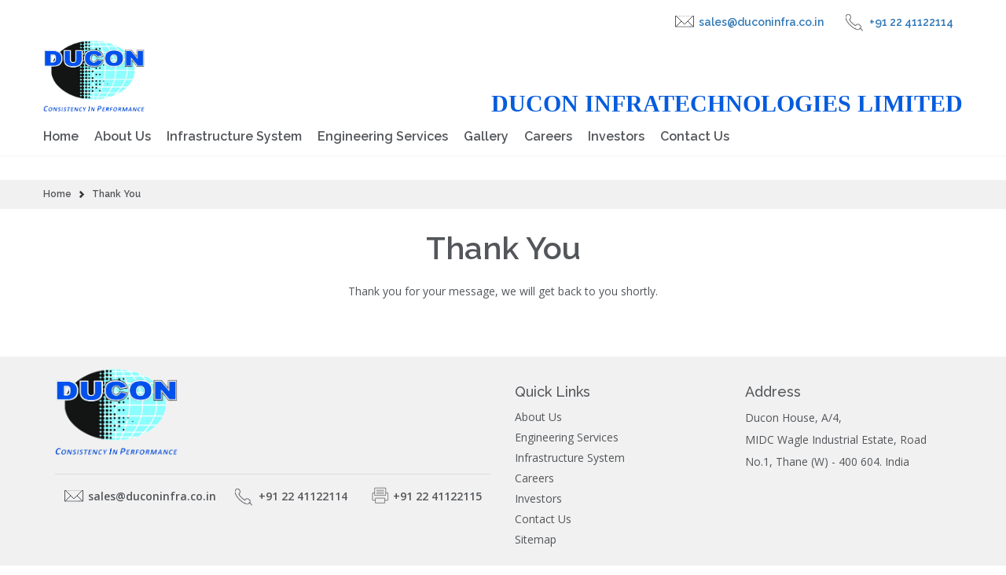

--- FILE ---
content_type: text/html; charset=UTF-8
request_url: https://duconinfra.co.in/thank-you/page/3/
body_size: 7364
content:
<!DOCTYPE html>
<!--[if IE 7]>
<html class="ie ie7" lang="en-US">
<![endif]-->
<!--[if IE 8]>
<html class="ie ie8" lang="en-US">
<![endif]-->
<!--[if !(IE 7) & !(IE 8)]><!-->
<html lang="en-US">
<!--<![endif]-->
<head>
	<meta charset="UTF-8">
	<meta content='width=device-width, initial-scale=1.0, maximum-scale=1.0, user-scalable=0' name='viewport' />
	<title>Thank You - Ducon Infratechnologies Limited</title>
	<link rel="profile" href="https://gmpg.org/xfn/11">
	<link rel="pingback" href="https://duconinfra.co.in/xmlrpc.php">
	<!--[if lt IE 9]>
	<script src="https://duconinfra.co.in/wp-content/themes/ducon/js/html5.js"></script>
	<![endif]-->
	<meta name='robots' content='index, follow, max-image-preview:large, max-snippet:-1, max-video-preview:-1' />

	<!-- This site is optimized with the Yoast SEO plugin v16.6.1 - https://yoast.com/wordpress/plugins/seo/ -->
	<link rel="canonical" href="https://duconinfra.co.in/thank-you/" />
	<meta property="og:locale" content="en_US" />
	<meta property="og:type" content="article" />
	<meta property="og:title" content="Thank You - Ducon Infratechnologies Limited" />
	<meta property="og:description" content="Thank You Thank you for your message, we will get back to you shortly." />
	<meta property="og:url" content="https://duconinfra.co.in/thank-you/" />
	<meta property="og:site_name" content="Ducon Infratechnologies Limited" />
	<meta property="article:modified_time" content="2021-07-23T14:10:02+00:00" />
	<meta name="twitter:card" content="summary_large_image" />
	<meta name="twitter:label1" content="Est. reading time" />
	<meta name="twitter:data1" content="1 minute" />
	<script type="application/ld+json" class="yoast-schema-graph">{"@context":"https://schema.org","@graph":[{"@type":"Organization","@id":"https://duconinfra.co.in/#organization","name":"Ducon Infratechnologies Ltd","url":"https://duconinfra.co.in/","sameAs":[],"logo":{"@type":"ImageObject","@id":"https://duconinfra.co.in/#logo","inLanguage":"en-US","url":"https://duconinfra.co.in/wp-content/uploads/2018/11/highres_logo_transparent1.png","contentUrl":"https://duconinfra.co.in/wp-content/uploads/2018/11/highres_logo_transparent1.png","width":347,"height":245,"caption":"Ducon Infratechnologies Ltd"},"image":{"@id":"https://duconinfra.co.in/#logo"},"contactPoint":{"@type":"ContactPoint","telephone":"+91 22-4112-2114","contactType":"customer service","areaServed":"IN","availableLanguage":"en"}},{"@type":"WebSite","@id":"https://duconinfra.co.in/#website","url":"https://duconinfra.co.in/","name":"Ducon Infratechnologies Limited","description":"Clean Coal Technologies &amp; Green Energy","publisher":{"@id":"https://duconinfra.co.in/#organization"},"potentialAction":[{"@type":"SearchAction","target":{"@type":"EntryPoint","urlTemplate":"https://duconinfra.co.in/?s={search_term_string}"},"query-input":"required name=search_term_string"}],"inLanguage":"en-US"},{"@type":"WebPage","@id":"https://duconinfra.co.in/thank-you/#webpage","url":"https://duconinfra.co.in/thank-you/","name":"Thank You - Ducon Infratechnologies Limited","isPartOf":{"@id":"https://duconinfra.co.in/#website"},"datePublished":"2021-07-23T14:02:30+00:00","dateModified":"2021-07-23T14:10:02+00:00","breadcrumb":{"@id":"https://duconinfra.co.in/thank-you/#breadcrumb"},"inLanguage":"en-US","potentialAction":[{"@type":"ReadAction","target":["https://duconinfra.co.in/thank-you/"]}]},{"@type":"BreadcrumbList","@id":"https://duconinfra.co.in/thank-you/#breadcrumb","itemListElement":[{"@type":"ListItem","position":1,"name":"Home"}]}]}</script>
	<!-- / Yoast SEO plugin. -->


<link rel='dns-prefetch' href='//www.googletagmanager.com' />
<link rel='dns-prefetch' href='//www.google.com' />
<link rel='dns-prefetch' href='//fonts.googleapis.com' />
<link rel='dns-prefetch' href='//s.w.org' />
<link rel="alternate" type="application/rss+xml" title="Ducon Infratechnologies Limited &raquo; Feed" href="https://duconinfra.co.in/feed/" />
<link rel="alternate" type="application/rss+xml" title="Ducon Infratechnologies Limited &raquo; Comments Feed" href="https://duconinfra.co.in/comments/feed/" />
		<script type="text/javascript">
			window._wpemojiSettings = {"baseUrl":"https:\/\/s.w.org\/images\/core\/emoji\/13.0.1\/72x72\/","ext":".png","svgUrl":"https:\/\/s.w.org\/images\/core\/emoji\/13.0.1\/svg\/","svgExt":".svg","source":{"concatemoji":"https:\/\/duconinfra.co.in\/wp-includes\/js\/wp-emoji-release.min.js?ver=063f8c755e4984764efee5e1578461bd"}};
			!function(e,a,t){var n,r,o,i=a.createElement("canvas"),p=i.getContext&&i.getContext("2d");function s(e,t){var a=String.fromCharCode;p.clearRect(0,0,i.width,i.height),p.fillText(a.apply(this,e),0,0);e=i.toDataURL();return p.clearRect(0,0,i.width,i.height),p.fillText(a.apply(this,t),0,0),e===i.toDataURL()}function c(e){var t=a.createElement("script");t.src=e,t.defer=t.type="text/javascript",a.getElementsByTagName("head")[0].appendChild(t)}for(o=Array("flag","emoji"),t.supports={everything:!0,everythingExceptFlag:!0},r=0;r<o.length;r++)t.supports[o[r]]=function(e){if(!p||!p.fillText)return!1;switch(p.textBaseline="top",p.font="600 32px Arial",e){case"flag":return s([127987,65039,8205,9895,65039],[127987,65039,8203,9895,65039])?!1:!s([55356,56826,55356,56819],[55356,56826,8203,55356,56819])&&!s([55356,57332,56128,56423,56128,56418,56128,56421,56128,56430,56128,56423,56128,56447],[55356,57332,8203,56128,56423,8203,56128,56418,8203,56128,56421,8203,56128,56430,8203,56128,56423,8203,56128,56447]);case"emoji":return!s([55357,56424,8205,55356,57212],[55357,56424,8203,55356,57212])}return!1}(o[r]),t.supports.everything=t.supports.everything&&t.supports[o[r]],"flag"!==o[r]&&(t.supports.everythingExceptFlag=t.supports.everythingExceptFlag&&t.supports[o[r]]);t.supports.everythingExceptFlag=t.supports.everythingExceptFlag&&!t.supports.flag,t.DOMReady=!1,t.readyCallback=function(){t.DOMReady=!0},t.supports.everything||(n=function(){t.readyCallback()},a.addEventListener?(a.addEventListener("DOMContentLoaded",n,!1),e.addEventListener("load",n,!1)):(e.attachEvent("onload",n),a.attachEvent("onreadystatechange",function(){"complete"===a.readyState&&t.readyCallback()})),(n=t.source||{}).concatemoji?c(n.concatemoji):n.wpemoji&&n.twemoji&&(c(n.twemoji),c(n.wpemoji)))}(window,document,window._wpemojiSettings);
		</script>
		<style type="text/css">
img.wp-smiley,
img.emoji {
	display: inline !important;
	border: none !important;
	box-shadow: none !important;
	height: 1em !important;
	width: 1em !important;
	margin: 0 .07em !important;
	vertical-align: -0.1em !important;
	background: none !important;
	padding: 0 !important;
}
</style>
	<link rel='stylesheet' id='wp-block-library-css'  href='https://duconinfra.co.in/wp-includes/css/dist/block-library/style.min.css?ver=063f8c755e4984764efee5e1578461bd' type='text/css' media='all' />
<link rel='stylesheet' id='simple-sitemap-css-css'  href='https://duconinfra.co.in/wp-content/plugins/simple-sitemap/lib/assets/css/simple-sitemap.css?ver=063f8c755e4984764efee5e1578461bd' type='text/css' media='all' />
<link rel='stylesheet' id='respslidercss-css'  href='https://duconinfra.co.in/wp-content/plugins/responsive-header-image-slider/css/responsiveimgslider.css?ver=3.0.3' type='text/css' media='all' />
<link rel='stylesheet' id='sp-news-public-css'  href='https://duconinfra.co.in/wp-content/plugins/sp-news-and-widget/assets/css/sp-news-public.css?ver=4.4.5' type='text/css' media='all' />
<link rel='stylesheet' id='twentyfourteen-lato-css'  href='https://fonts.googleapis.com/css?family=Lato%3A300%2C400%2C700%2C900%2C300italic%2C400italic%2C700italic&#038;subset=latin%2Clatin-ext' type='text/css' media='all' />
<link rel='stylesheet' id='genericons-css'  href='https://duconinfra.co.in/wp-content/themes/ducon/genericons/genericons.css?ver=3.0.3' type='text/css' media='all' />
<link rel='stylesheet' id='twentyfourteen-style-css'  href='https://duconinfra.co.in/wp-content/themes/ducon/style.css?ver=063f8c755e4984764efee5e1578461bd' type='text/css' media='all' />
<!--[if lt IE 9]>
<link rel='stylesheet' id='twentyfourteen-ie-css'  href='https://duconinfra.co.in/wp-content/themes/ducon/css/ie.css?ver=20131205' type='text/css' media='all' />
<![endif]-->
<link rel='stylesheet' id='fancybox-css'  href='https://duconinfra.co.in/wp-content/plugins/easy-fancybox/css/jquery.fancybox.min.css?ver=1.3.24' type='text/css' media='screen' />
<script type='text/javascript' src='https://duconinfra.co.in/wp-includes/js/jquery/jquery.min.js?ver=3.5.1' id='jquery-core-js'></script>
<script type='text/javascript' src='https://duconinfra.co.in/wp-includes/js/jquery/jquery-migrate.min.js?ver=3.3.2' id='jquery-migrate-js'></script>
<script type='text/javascript' src='https://duconinfra.co.in/wp-content/plugins/responsive-header-image-slider/js/jquery.slides.min.js?ver=3.0.3' id='respsliderjs-js'></script>
<script type='text/javascript' src='https://www.googletagmanager.com/gtag/js?id=UA-189032443-1' id='google_gtagjs-js' async></script>
<script type='text/javascript' id='google_gtagjs-js-after'>
window.dataLayer = window.dataLayer || [];function gtag(){dataLayer.push(arguments);}
gtag('set', 'linker', {"domains":["duconinfra.co.in"]} );
gtag("js", new Date());
gtag("set", "developer_id.dZTNiMT", true);
gtag("config", "UA-189032443-1", {"anonymize_ip":true});
</script>
<link rel="https://api.w.org/" href="https://duconinfra.co.in/wp-json/" /><link rel="alternate" type="application/json" href="https://duconinfra.co.in/wp-json/wp/v2/pages/663" /><link rel="EditURI" type="application/rsd+xml" title="RSD" href="https://duconinfra.co.in/xmlrpc.php?rsd" />
<link rel="wlwmanifest" type="application/wlwmanifest+xml" href="https://duconinfra.co.in/wp-includes/wlwmanifest.xml" /> 

<link rel='shortlink' href='https://duconinfra.co.in/?p=663' />
<link rel="alternate" type="application/json+oembed" href="https://duconinfra.co.in/wp-json/oembed/1.0/embed?url=https%3A%2F%2Fduconinfra.co.in%2Fthank-you%2F" />
<link rel="alternate" type="text/xml+oembed" href="https://duconinfra.co.in/wp-json/oembed/1.0/embed?url=https%3A%2F%2Fduconinfra.co.in%2Fthank-you%2F&#038;format=xml" />

		<!-- GA Google Analytics @ https://m0n.co/ga -->
		<script>
			(function(i,s,o,g,r,a,m){i['GoogleAnalyticsObject']=r;i[r]=i[r]||function(){
			(i[r].q=i[r].q||[]).push(arguments)},i[r].l=1*new Date();a=s.createElement(o),
			m=s.getElementsByTagName(o)[0];a.async=1;a.src=g;m.parentNode.insertBefore(a,m)
			})(window,document,'script','https://www.google-analytics.com/analytics.js','ga');
			ga('create', 'UA-201255514-1', 'auto');
			ga('send', 'pageview');
		</script>

	<meta name="generator" content="Site Kit by Google 1.36.0" /><style type="text/css">.recentcomments a{display:inline !important;padding:0 !important;margin:0 !important;}</style><!-- Google Tag Manager added by Site Kit -->
<script>
( function( w, d, s, l, i ) {
	w[l] = w[l] || [];
	w[l].push( {'gtm.start': new Date().getTime(), event: 'gtm.js'} );
	var f = d.getElementsByTagName( s )[0],
		j = d.createElement( s ), dl = l != 'dataLayer' ? '&l=' + l : '';
	j.async = true;
	j.src = 'https://www.googletagmanager.com/gtm.js?id=' + i + dl;
	f.parentNode.insertBefore( j, f );
} )( window, document, 'script', 'dataLayer', 'GTM-5GT9PGS' );
</script>
<!-- End Google Tag Manager -->
		<link rel="icon" href="https://duconinfra.co.in/wp-content/uploads/2018/10/highres_logo-150x150.png" sizes="32x32" />
<link rel="icon" href="https://duconinfra.co.in/wp-content/uploads/2018/10/highres_logo-e1540817695296.png" sizes="192x192" />
<link rel="apple-touch-icon" href="https://duconinfra.co.in/wp-content/uploads/2018/10/highres_logo-e1540817695296.png" />
<meta name="msapplication-TileImage" content="https://duconinfra.co.in/wp-content/uploads/2018/10/highres_logo-e1540817695296.png" />
		<style type="text/css" id="wp-custom-css">
			#slides.design-3 .slide-image:last-child .slider-content {
    bottom: 40px !important;
    left: 60px !important;
}
#menu-footer-menu li {
    padding: 4px 0 4px;
    border: none;
}

.home h1 {
    font-size: 25px;
    font-weight: 500;
    text-transform: none;
    line-height: 1.0909090909;
    margin-bottom: 12px;
    margin: 0 0 12px 0;
}

.header-bar {
    text-align: right;
}

@media screen and (max-width : 765px){
	.header-bar {
    display: flex;
	}
	
	.header-bar .addbar {
    margin: 0 5px 10px;
	}
}		</style>
		    <link rel="shortcut icon" type="image/x-icon" href="favicon.ico">
    <link href='https://fonts.googleapis.com/css?family=Open+Sans:400,600' rel='stylesheet' type='text/css'>
    <link href='https://fonts.googleapis.com/css?family=Raleway:400,500,300,700,600' rel='stylesheet' type='text/css'>
    <link rel="stylesheet" type="text/css" href="https://duconinfra.co.in/wp-content/themes/ducon/css/bootstrap.min.css" />
    <link rel="stylesheet" type="text/css" href="https://duconinfra.co.in/wp-content/themes/ducon/css/style.css" />
    <link rel="stylesheet" type="text/css" href="https://duconinfra.co.in/wp-content/themes/ducon/css/responsive.css" />
    <script type="text/javascript" src="https://duconinfra.co.in/wp-content/themes/ducon/js/bootstrap.min.js"></script>



</head>

<body data-rsssl=1 class="paged page-template-default page page-id-663 paged-3 page-paged-3 masthead-fixed full-width singular">
<div id="page"><!-- class="hfeed site"-->
	<!---->

	<header id="masthead" class="header" role="banner">
		<div class="container">
            <div class="row"><div class="row">
				<div class="col-lg-12 col-md-12 col-sm-12 col-xs-12"> 
					<div class="header-bar">
						<span class="addbar eml">
							<a href="mailto:sales@duconinfra.co.in">sales@duconinfra.co.in</a>
						</span>
						<a href="tel:+912241122114" class="addbar phn">+91 22 41122114</a>
					</div>
				</div>
              <div class="col-lg-12 col-md-12 col-sm-12 col-xs-12">
                <div class="logo"> <a href="https://duconinfra.co.in/"><img class="header_logo_img" src="https://duconinfra.co.in/wp-content/uploads/2018/11/highres_logo_transparent1.png" alt=""><span class="sn_name">Ducon Infratechnologies Limited<!--<br>Clean Coal Technologies &amp; Green Energy</span>--></a> </div>
              </div>
              <!-- <div class="col-lg-3 col-md-3 col-sm-12 col-xs-12 sub_head_bar">
                             <aside id="text-7" class="widget widget_text">			<div class="textwidget"></div>
		</aside><aside id="text-6" class="widget widget_text">			<div class="textwidget"></div>
		</aside></div> -->
            </div></div>
        </div>
        <div class="top_menu">
            <div class="container"><div class="row">
                  <!--<nav id="primary-navigation" class="site-navigation primary-navigation" role="navigation">
                    <button class="menu-toggle"></button>
                    <a class="screen-reader-text skip-link" href="#content">Skip to content</a>
                                      </nav>-->
                    <div class="navi-sec">
                      <nav class="navbar navbar-default"> <a href="javascript:void(0);" class="navigate"><span></span></a>
                        <!--<ul class="nav navbar-nav">-->
                          <div class="menu-main-menu-container"><ul id="primary-menu" class="nav-menu"><li id="menu-item-27" class="menu-item menu-item-type-post_type menu-item-object-page menu-item-home menu-item-27"><a href="https://duconinfra.co.in/">Home</a></li>
<li id="menu-item-26" class="menu-item menu-item-type-post_type menu-item-object-page menu-item-26"><a href="https://duconinfra.co.in/about-us/">About Us</a></li>
<li id="menu-item-24" class="menu-item menu-item-type-post_type menu-item-object-page menu-item-24"><a title="Infrastructure System" href="https://duconinfra.co.in/infrastructure-system/">Infrastructure System</a></li>
<li id="menu-item-25" class="menu-item menu-item-type-post_type menu-item-object-page menu-item-25"><a title="IT Services" href="https://duconinfra.co.in/engineering-services/">Engineering Services</a></li>
<li id="menu-item-23" class="menu-item menu-item-type-post_type menu-item-object-page menu-item-23"><a href="https://duconinfra.co.in/gallery/">Gallery</a></li>
<li id="menu-item-22" class="menu-item menu-item-type-post_type menu-item-object-page menu-item-22"><a href="https://duconinfra.co.in/careers/">Careers</a></li>
<li id="menu-item-21" class="menu-item menu-item-type-post_type menu-item-object-page menu-item-21"><a title="Investors" href="https://duconinfra.co.in/investors/">Investors</a></li>
<li id="menu-item-20" class="menu-item menu-item-type-post_type menu-item-object-page menu-item-20"><a href="https://duconinfra.co.in/contact-us/">Contact Us</a></li>
</ul></div>                      </nav>
                    </div>
            </div></div>
          </div>
	    <div class="inn_banner">
        <div class="container"><div class="row">
			        </div></div>
    </div>
    <div class="breadcrumbs" typeof="BreadcrumbList" vocab="http://schema.org/">
        <div class="container"><div class="row">
			<!-- Breadcrumb NavXT 6.3.0 -->
<span property="itemListElement" typeof="ListItem"><a property="item" typeof="WebPage" title="Go to Ducon Infratechnologies Limited." href="https://duconinfra.co.in" class="home"><span property="name">Home</span></a><meta property="position" content="1"></span><span class="brd_arrow"> &gt; </span><span property="itemListElement" typeof="ListItem"><span property="name">Thank You</span><meta property="position" content="2"></span>        </div></div>
    </div>
    	</header><!-- #masthead -->
		<div id="main">
                <br class="clear">

<!--<div id="main-content" class="main-content">
	<div id="primary" class="content-area">
		<div id="content" class="site-content" role="main">
					</div>
	</div>
	</div>-->

<section>
  <div class="container"><div class="row">
  	    


<article id="post-663" class="post-663 page type-page status-publish hentry">

	


	<div class="entry-content">

		
<h1 class="has-text-align-center">Thank You</h1>



<p class="has-text-align-center">Thank you for your message, we will get back to you shortly.</p>

	</div><!-- .entry-content -->

</article><!-- #post-## -->

      </div></div>
</section>
</div><!-- #main -->
	<footer id="colophon" role="contentinfo">
          <div class="container">
            <div class="row">
              <div class="col-lg-6 col-md-6 col-sm-6 col-xs-12">
                <!--<h4>Quick Links</h4>
                <div class="menu-footer-menu-container"><ul id="secondary-menu" class="nav-menu"><li id="menu-item-40" class="menu-item menu-item-type-post_type menu-item-object-page menu-item-40"><a href="https://duconinfra.co.in/about-us/">About Us</a></li>
<li id="menu-item-46" class="menu-item menu-item-type-post_type menu-item-object-page menu-item-46"><a href="https://duconinfra.co.in/engineering-services/">Engineering Services</a></li>
<li id="menu-item-44" class="menu-item menu-item-type-post_type menu-item-object-page menu-item-44"><a href="https://duconinfra.co.in/infrastructure-system/">Infrastructure System</a></li>
<li id="menu-item-41" class="menu-item menu-item-type-post_type menu-item-object-page menu-item-41"><a href="https://duconinfra.co.in/careers/">Careers</a></li>
<li id="menu-item-45" class="menu-item menu-item-type-post_type menu-item-object-page menu-item-45"><a href="https://duconinfra.co.in/investors/">Investors</a></li>
<li id="menu-item-42" class="menu-item menu-item-type-post_type menu-item-object-page menu-item-42"><a href="https://duconinfra.co.in/contact-us/">Contact Us</a></li>
<li id="menu-item-655" class="menu-item menu-item-type-post_type menu-item-object-page menu-item-655"><a href="https://duconinfra.co.in/sitemap/">Sitemap</a></li>
</ul></div>-->
                <aside id="text-5" class="widget widget_text">			<div class="textwidget"><a href="https://duconinfra.co.in/"><img alt="Ducon Infratechnologies Ltd. - Footer Logo" title="Ducon Infratechnologies Ltd. - Footer Logo" class="footer_logo_img" style="width:45%" src="https://duconinfra.co.in/wp-content/uploads/2018/11/highres_logo_transparent1.png"></a>
<hr />
<span class="addbar eml"><a href="mailto:sales@duconinfra.co.in">sales@duconinfra.co.in</a></span><a href="tel:+912241122114" class="addbar phn">+91 22 41122114</span></a> <span class="addbar fax">+91 22 41122115</span></div>
		</aside>              </div>
			  <div class="col-lg-3 col-md-3 col-sm-6 col-xs-12">
				  <h4>Quick Links</h4>
				<aside id="nav_menu-2" class="widget widget_nav_menu"><div class="menu-footer-menu-container"><ul id="menu-footer-menu" class="menu"><li class="menu-item menu-item-type-post_type menu-item-object-page menu-item-40"><a href="https://duconinfra.co.in/about-us/">About Us</a></li>
<li class="menu-item menu-item-type-post_type menu-item-object-page menu-item-46"><a href="https://duconinfra.co.in/engineering-services/">Engineering Services</a></li>
<li class="menu-item menu-item-type-post_type menu-item-object-page menu-item-44"><a href="https://duconinfra.co.in/infrastructure-system/">Infrastructure System</a></li>
<li class="menu-item menu-item-type-post_type menu-item-object-page menu-item-41"><a href="https://duconinfra.co.in/careers/">Careers</a></li>
<li class="menu-item menu-item-type-post_type menu-item-object-page menu-item-45"><a href="https://duconinfra.co.in/investors/">Investors</a></li>
<li class="menu-item menu-item-type-post_type menu-item-object-page menu-item-42"><a href="https://duconinfra.co.in/contact-us/">Contact Us</a></li>
<li class="menu-item menu-item-type-post_type menu-item-object-page menu-item-655"><a href="https://duconinfra.co.in/sitemap/">Sitemap</a></li>
</ul></div></aside>			  </div>
              <div class="col-lg-3 col-md-3 col-sm-6 col-xs-12">
                <h4>Address</h4>
                <aside id="text-3" class="widget widget_text">			<div class="textwidget"><span class="addsec">Ducon House, A/4,<br />MIDC Wagle Industrial Estate, Road No.1, Thane (W) - 400 604. India</span></div>
		</aside>              </div>
              <!-- <div class="col-lg-3 col-md-3 col-sm-6 col-xs-12">
                <h4>Social Media</h4>
                <aside id="text-7" class="widget widget_text">			<div class="textwidget"></div>
		</aside><aside id="text-6" class="widget widget_text">			<div class="textwidget"></div>
		</aside>              </div> -->
            </div>
          </div>
          <div class="bottom-section">
            <div class="container"><div class="row"><aside id="text-2" class="widget widget_text">			<div class="textwidget">Copyright <script>document.write(new Date().getFullYear());</script> Ducon Infratechnologies Ltd.</div>
		</aside></div></div>
          </div>
        </footer>
        <!--<footer>-->
						<!--<div class="site-info">-->
								<!--<a href=""></a>-->
                <!--Copyright 2016 Ducon Infratechnologies Ltd.-->
			<!--</div>--><!-- .site-info -->
		<!--</footer>--><!-- #colophon -->
	</div><!-- #page -->
			<!-- Google Tag Manager (noscript) added by Site Kit -->
		<noscript>
			<iframe src="https://www.googletagmanager.com/ns.html?id=GTM-5GT9PGS" height="0" width="0" style="display:none;visibility:hidden"></iframe>
		</noscript>
		<!-- End Google Tag Manager (noscript) -->
		<script type='text/javascript' src='https://duconinfra.co.in/wp-includes/js/dist/vendor/wp-polyfill.min.js?ver=7.4.4' id='wp-polyfill-js'></script>
<script type='text/javascript' id='wp-polyfill-js-after'>
( 'fetch' in window ) || document.write( '<script src="https://duconinfra.co.in/wp-includes/js/dist/vendor/wp-polyfill-fetch.min.js?ver=3.0.0"></scr' + 'ipt>' );( document.contains ) || document.write( '<script src="https://duconinfra.co.in/wp-includes/js/dist/vendor/wp-polyfill-node-contains.min.js?ver=3.42.0"></scr' + 'ipt>' );( window.DOMRect ) || document.write( '<script src="https://duconinfra.co.in/wp-includes/js/dist/vendor/wp-polyfill-dom-rect.min.js?ver=3.42.0"></scr' + 'ipt>' );( window.URL && window.URL.prototype && window.URLSearchParams ) || document.write( '<script src="https://duconinfra.co.in/wp-includes/js/dist/vendor/wp-polyfill-url.min.js?ver=3.6.4"></scr' + 'ipt>' );( window.FormData && window.FormData.prototype.keys ) || document.write( '<script src="https://duconinfra.co.in/wp-includes/js/dist/vendor/wp-polyfill-formdata.min.js?ver=3.0.12"></scr' + 'ipt>' );( Element.prototype.matches && Element.prototype.closest ) || document.write( '<script src="https://duconinfra.co.in/wp-includes/js/dist/vendor/wp-polyfill-element-closest.min.js?ver=2.0.2"></scr' + 'ipt>' );( 'objectFit' in document.documentElement.style ) || document.write( '<script src="https://duconinfra.co.in/wp-includes/js/dist/vendor/wp-polyfill-object-fit.min.js?ver=2.3.4"></scr' + 'ipt>' );
</script>
<script type='text/javascript' id='contact-form-7-js-extra'>
/* <![CDATA[ */
var wpcf7 = {"api":{"root":"https:\/\/duconinfra.co.in\/wp-json\/","namespace":"contact-form-7\/v1"}};
/* ]]> */
</script>
<script type='text/javascript' src='https://duconinfra.co.in/wp-content/plugins/contact-form-7/includes/js/index.js?ver=5.4.1' id='contact-form-7-js'></script>
<script type='text/javascript' src='https://duconinfra.co.in/wp-content/themes/ducon/js/functions.js?ver=20150315' id='twentyfourteen-script-js'></script>
<script type='text/javascript' src='https://duconinfra.co.in/wp-content/plugins/easy-fancybox/js/jquery.fancybox.min.js?ver=1.3.24' id='jquery-fancybox-js'></script>
<script type='text/javascript' id='jquery-fancybox-js-after'>
var fb_timeout, fb_opts={'overlayShow':true,'hideOnOverlayClick':true,'showCloseButton':true,'margin':20,'centerOnScroll':false,'enableEscapeButton':true,'autoScale':true };
if(typeof easy_fancybox_handler==='undefined'){
var easy_fancybox_handler=function(){
jQuery('.nofancybox,a.wp-block-file__button,a.pin-it-button,a[href*="pinterest.com/pin/create"],a[href*="facebook.com/share"],a[href*="twitter.com/share"]').addClass('nolightbox');
/* IMG */
var fb_IMG_select='a[href*=".jpg"]:not(.nolightbox,li.nolightbox>a),area[href*=".jpg"]:not(.nolightbox),a[href*=".jpeg"]:not(.nolightbox,li.nolightbox>a),area[href*=".jpeg"]:not(.nolightbox),a[href*=".png"]:not(.nolightbox,li.nolightbox>a),area[href*=".png"]:not(.nolightbox),a[href*=".webp"]:not(.nolightbox,li.nolightbox>a),area[href*=".webp"]:not(.nolightbox)';
jQuery(fb_IMG_select).addClass('fancybox image');
var fb_IMG_sections=jQuery('.gallery,.wp-block-gallery,.tiled-gallery,.wp-block-jetpack-tiled-gallery');
fb_IMG_sections.each(function(){jQuery(this).find(fb_IMG_select).attr('rel','gallery-'+fb_IMG_sections.index(this));});
jQuery('a.fancybox,area.fancybox,li.fancybox a').each(function(){jQuery(this).fancybox(jQuery.extend({},fb_opts,{'transitionIn':'elastic','easingIn':'easeOutBack','transitionOut':'elastic','easingOut':'easeInBack','opacity':false,'hideOnContentClick':false,'titleShow':true,'titlePosition':'over','titleFromAlt':true,'showNavArrows':true,'enableKeyboardNav':true,'cyclic':false}))});};
jQuery('a.fancybox-close').on('click',function(e){e.preventDefault();jQuery.fancybox.close()});
};
var easy_fancybox_auto=function(){setTimeout(function(){jQuery('#fancybox-auto').trigger('click')},1000);};
jQuery(easy_fancybox_handler);jQuery(document).on('post-load',easy_fancybox_handler);
jQuery(easy_fancybox_auto);
</script>
<script type='text/javascript' src='https://duconinfra.co.in/wp-content/plugins/easy-fancybox/js/jquery.easing.min.js?ver=1.4.1' id='jquery-easing-js'></script>
<script type='text/javascript' src='https://duconinfra.co.in/wp-content/plugins/easy-fancybox/js/jquery.mousewheel.min.js?ver=3.1.13' id='jquery-mousewheel-js'></script>
<script type='text/javascript' src='https://www.google.com/recaptcha/api.js?render=6LcWz8YUAAAAANiwGy3aDOiF_EiwqdTY1I8PXjBp&#038;ver=3.0' id='google-recaptcha-js'></script>
<script type='text/javascript' id='wpcf7-recaptcha-js-extra'>
/* <![CDATA[ */
var wpcf7_recaptcha = {"sitekey":"6LcWz8YUAAAAANiwGy3aDOiF_EiwqdTY1I8PXjBp","actions":{"homepage":"homepage","contactform":"contactform"}};
/* ]]> */
</script>
<script type='text/javascript' src='https://duconinfra.co.in/wp-content/plugins/contact-form-7/modules/recaptcha/index.js?ver=5.4.1' id='wpcf7-recaptcha-js'></script>
<script type='text/javascript' src='https://duconinfra.co.in/wp-includes/js/wp-embed.min.js?ver=063f8c755e4984764efee5e1578461bd' id='wp-embed-js'></script>
    <script type="text/javascript">
	jQuery(document).ready(function() {
	  jQuery(".navigate").click(function () {
	  	jQuery("#primary-menu").slideToggle();
	  });
	})
  </script>
</body>
</html>

--- FILE ---
content_type: text/css
request_url: https://duconinfra.co.in/wp-content/themes/ducon/css/style.css
body_size: 2946
content:
.add_head*{padding:0px;margin:0px;outline:none!important;}
body,html{position:relative;font-family:'Raleway', sans-serif;font-size:14px;color:#53565a;font-weight:400;width:100%;background:#fff;}
input,textarea,label{border:0;display:block;outline:none;font-family:'Open Sans', sans-serif;font-size:12px;color:#000;resize:none;}
img,input{border:none;display:block;}
header, section, footer, aside, nav, main, article, figure{display:block;}
a{display:inline-block;z-moz-transition:all 0.2s ease 0s;-ms-transition:all 0.2s ease 0s;-o-transition:all 0.2s ease 0s;-webkit-transition:all 0.2s ease 0s;transition:all 0.2s ease 0s;text-decoration:none;}
a:hover, a:focus{text-decoration:none;}
ul, li{margin:0px;padding:0px;list-style-type:none;}
input, button{outline:0px;}
p{margin-bottom:20px;font-family:'Open Sans', sans-serif;line-height:26px;}
h1{margin:20px 0;padding:10px 0 2px;font-size:40px;font-weight:600;line-height:40px;}
h2{margin:15px 0 20px!important;font-size:24px;font-weight:500;}
.clear{clear:both;overflow:hidden;height:0px;}
.widget{margin-bottom:0;}
.widget a{color:#53565a;}
.widget a:hover{color:#0358d1;}
*::-moz-selection{background:#0358d1 none repeat scroll 0 0;}
.gaptop20{margin-top:20px;}
.hentry{margin:0 auto 20px;}
.header{padding:15px 0 0;}
.header .logo{margin-bottom:8px;}
.header .logo, .header .logo a{display:flex;align-items:flex-end;}
.header .logo a{width:100%;}
.header .logo img{max-width:100%;float:left;margin-right:15px;}
.header .logo .site_name{font-size:15px;color:#010101;font-weight:400;}
.header .logo .sn_name{display:inline-block;padding-top:10px;font-size:30px;font-weight:700;line-height: 20px;text-transform: uppercase;color: #055cdd;width:100%;text-align:right;}
.top_menu{border:1px solid #f3f3f3;border-width:0 0 1px;}
.header .navi-sec{margin:0 0 0 -8px;font-size:16px;font-weight:600;}
.header .navbar{min-height:inherit;}
.header .navbar-default{margin-bottom:0;background:none;border:none;}
.navigate{display:none;}
.header .navbar-default .nav-menu > li{display:inline-block;line-height:48px;}
.header .navbar-default .nav-menu > li > a{display:block;padding:0 8px;color:#53565a;}
.header .navbar-default .nav-menu > li > a:hover, .header .navbar-default .nav-menu > li > a:focus, .header .navbar-default .nav-menu .current-menu-item > a{color:#0358d1;}
.navbar-default .nav-menu > .open > a, .navbar-default .nav-menu > .open > a:focus, .navbar-default .nav-menu > .open > a:hover{background-color:rgba(0,0,0,0);color:#0358d1;}
.sub_head_bar{text-align:right;}
.scl_ttl{display:block;padding-bottom:8px;font-size:14px;color:#010101;font-weight:600;}
.socicon{display:inline-block;margin-bottom:20px;}
.socicon li{display:inline-block;}
.socicon li a{display:block;margin-left:5px;}
.sub_head_bar li a img{border-radius:50%;}
.sub_head_bar li a:hover img{-ms-filter:"progid:DXImageTransform.Microsoft.Shadow(Strength=6, Direction=90, Color=#50c3fe)";-moz-box-shadow:0px 0px 6px #50c3fe;-webkit-box-shadow:0px 0px 6px #50c3fe;box-shadow:0px 0px 6px #50c3fe;filter:progid:DXImageTransform.Microsoft.Shadow(Strength=6, Direction=90, Color=#50c3fe);}
.socicon li:first-child a{margin-left:0;}
.banner_sec{float:left;width:100%;margin-bottom:20px;}
.slidesjs-pagination{bottom:10px;}
.slidesjs-pagination li{margin:0 4px!important;}
.slidesjs-pagination li a{background-image:url("../images/pagination.png");}
#slides.design-3 .slider-content{top:auto;bottom:100px;left:50px;width:auto;max-width:86%;padding:20px 30px;}
#slides.design-3 .slider-content p{margin:0;padding:0;font-family:'Raleway', sans-serif;font-size:48px;color:#fff;font-weight:300;line-height:48px;}
#slides.design-3 .slider-content h1{display:none;}
#slides.design-3 .slider-content p strong{font-weight:700;}
.home .entry-header{display:none;}
.entry-content h2 a{color:#53565a;text-decoration:none;}
.entry-content h2 a:hover{color:#0358d1;}
.read_more, .learn_more{display:inline-block;font-family:'Open Sans', sans-serif;font-size:14px;color:#232323;font-weight:600;}

.hglgtbox{padding:20px 15px;font-family:'Open Sans', sans-serif;color:#fff;background:#0358d1;}
.hglgtbox a{color:#fff;text-decoration:underline;}
.hglgtbox a:hover{color:#fff;text-decoration:none;}
.hglgtbox h2, .hglgtbox .news .news-title{margin:0 0 10px!important;font-family:'Raleway', sans-serif;font-size:22px;letter-spacing:-0.01em;}
.hglgtbox hr{border-color:rgba(255,255,255,.35);}
.hglgtbox ul li{padding:5px 0;}
.hglgtbox blockquote{padding:5px 10px;font-size:14px;color:#fff;}
.hglgtbox .learn_more{color:#fff;}
.hglgtbox .news-col-1{float:none;padding-bottom:0;border-bottom:0px none;}
.hglgtbox .news{margin-bottom:0!important;}
.hglgtbox .news-content, .hglgtbox .post-content-text{float:none;}
.hglgtbox .news-thumb, .hglgtbox .more-link, .hglgtbox .news_pagination{display:none;}
.hglgtbox .post-content-text a{color:#fff;text-decoration:none;}
.hglgtbox .post-content-text a:hover{color:#85FBFC;}
.inside_box{padding:1px 12px 15px;background-color:#f1f1f1;}
.inside_box h2{font-size:22px;}
.inside_box .hglgtbox{padding:15px 12px 1px;font-size:12px;}
.inside_box .hglgtbox h2, .inside_box .hglgtbox .news .news-title{margin:0 0 10px!important;letter-spacing:-0.02em;font-weight:500;}
.inside_box .hglgtbox .news .news-title a{font-size:18px;line-height:24px;}
.inside_box .hglgtbox p{line-height:17px;}
.inside_box .hglgtbox ul{margin-left:15px;list-style:disc;}
.inside_box .hglgtbox ul li{padding:2px 0;list-style:disc;}
.inside_box hr{margin:20px 0 15px;}
.inside_box hr:last-child{display:none;}
.inside_box a{text-decoration:underline;}
/*.inside_box ul, */.entry-content ul{list-style-type:disc;margin-left:15px;margin-bottom:10px;}
/*.inside_box ul ul, */.entry-content ul ul{margin-bottom:0;}
/*.inside_box ul li, */.entry-content ul li{list-style-type:disc;padding-left:0;}
/*.inside_box ol, */.entry-content ol, /*.inside_box ol li, */.entry-content ol li{list-style-type:decimal;}
footer{margin-top:30px;padding:15px 0 0;font-family:'Open Sans', sans-serif;font-size:14px;color:#53565a;background:#f1f1f1;}
footer h4{margin:20px 0 10px;font-family:'Raleway', sans-serif;font-size:18px;}
footer .nav-menu li{display:inline-block;}
footer a{color:#53565a;}
footer a:hover{color:#0358d1;}
footer .nav-menu li a{margin:5px 12px 0 0;}
footer .nav-menu li:last-child a:last-child{margin-right:0;}
footer hr{/*width:94%;margin-left:3%;*/margin-bottom:15px;border-color:#dcdcdc;}
.addbar{display:inline-block;margin:0 12px 10px;padding-left:30px;font-weight:600;line-height:26px;}
.eml{background:url("../images/icon_eml.png") 0 5px no-repeat;}
.phn{background:url("../images/icon_phn.png") 0 3px no-repeat;}
.fax{/*margin-right:0;*/background:url("../images/icon_fax.png") 0 0 no-repeat;}
.addsec{display:block;font-weight:400;line-height:28px;}
footer .scl_ttl{display:none;}
/*footer .socicon a{margin-left:2px;}
footer .socicon img{height:auto;width:28px;}*/
.bottom-section{margin-top:25px;padding:12px 0;color:#fff;text-align:center;background:#333;}
/* Inner page's classes */
.breadcrumbs{padding:10px 0;font-size:12px;font-weight:600;background:#f1f1f1;}
.breadcrumbs a{color:#53565a;}
.breadcrumbs a:hover{color:#0358d1;}
.brd_arrow{display:inline-block;margin:0 10px;width:6px;height:auto;text-indent:-8000px;background:url(../images/brd_arrow.png) center center no-repeat;background-size:100% auto;}
.entry-title, h1.h1_like{font-size:25px;font-weight:500;text-transform:none;}
.wpcf7-form input{border-radius:0;}
.warn{color:#f00;}
.wpcf7-form input[type=text], .wpcf7-form input[type=email], .wpcf7-form input[type=tel], .wpcf7-form textarea{display:inline-block;width:100%;height:44px;margin-bottom:15px;padding:7px 12px;font-size:14px;line-height:30px;border:0px none;background:#f7f7f7;}
.wpcf7-form label{/*margin-top:30px;*/font-size:14px;color:#888;}
.wpcf7-form textarea{height:150px;}
.wpcf7-form input[type=file]{margin:10px 0 15px;padding:0;border:0px none;}
.wpcf7-form input[type="submit"], .wpcf7-form input[type="reset"]{display:inline-block;margin:0 10px 10px 0;padding:6px 30px;font-size:16px;font-weight:400;text-transform:none;border:0px none;}
.wpcf7-form input[type="submit"]{background:#0358d1;}
.wpcf7-form input[type="submit"]:hover{background:#2073ea;}
.wpcf7-form input[type="reset"]{background:#333;}
.wpcf7-form input[type="reset"]:hover{background:#555;}
.wpcf7-form img.ajax-loader{float:right;}
.wpcf7-form input.btn_cont{padding:8px 15px 8px 45px;background:#0358d1 url(../images/btn_cont_bg.png) 15px center no-repeat;}
.wpcf7-form input.btn_cont:hover{background:#2073ea url(../images/btn_cont_bg.png) 15px center no-repeat;}
.wpcf7-form span.wpcf7-not-valid-tip{margin:-5px 0 20px}
.wpcf7-form-control.g-recaptcha.wpcf7-recaptcha{margin-bottom:15px;}
::-webkit-input-placeholder{color:#53565a;font-weight:300;}
:-moz-placeholder{/* Firefox 18- */color:#53565a;font-weight:300;}
::-moz-placeholder{/* Firefox 19+ */color:#53565a;font-weight:300;}
:-ms-input-placeholder{color:#53565a;font-weight:300;}
.page_not_found{text-align:center;}
.page_not_found h1{font-size:3em;font-weight:300;}
.page_not_found img{margin:10px auto;max-width:100%;}
.pgthumb{position:relative;float:left;width:33.3333%;margin-bottom:15px;padding:0 15px;}
.pgthumb figure, .pgthumb figure img{width:100%!important;}
.pgthumb .wp-caption-text{display:block;padding:8px 6px;position:absolute;left:22px;right:22px;bottom:6px;font-size:16px;color:#000;font-weight:500;text-align:center;font-style:italic;background-color:rgba(255,255,255,.9);}
.pgthumb span{display:block;padding:10px 0;font-size:20px;color:#53565a;font-weight:500;text-align:center;}
.page-id-12 .gallery-columns-3 .gallery-item{max-width:calc(33.3% - 15px);overflow:hidden;}
.page-id-12 .gallery-item{margin:0 15px 15px 0;}
.page-template-full-width .entry-header{display:none;}
.add_tbl, .add_tbl td{border:0 none;padding:0 0 8px;font-family:'Open Sans', sans-serif;line-height:27px;}
.add_head{width:85px;font-weight:600;}
.add_head_contactPage{width:110px;font-weight:600;}
.inn_banner{margin-bottom:30px;}
.inn_banner .post-thumbnail{background:none;}
.inn_banner .post-thumbnail img{width:100%;height:auto;max-width:none;}
/* Stock rates */
.widget.kjb_show_stocks{width:auto;font-family:Arial, Helvetica, sans-serif;text-align:right;}
.widget.kjb_show_stocks h2{margin:0!important;font-size:13px;color:#015c93;}
.widget.kjb_show_stocks col:first-child,
.kjb_show_stock_quotes_ticker{display:none;}
.kjb_show_stock_quotes_table{float:right;width:auto;margin-bottom:6px!important;}
.kjb_show_stock_quotes_quote_kjb_show_stocks-2DUCON,
.kjb_show_stock_quotes_change_DUCON{font-size:14px;font-weight:bold;}
.kjb_show_stock_quotes_change_p_DUCON{font-size:11px;}
.kjb_show_stock_quotes_change_p_DUCON:before{content:"(";}
.kjb_show_stock_quotes_change_p_DUCON:after{content:")";}
.widget.kjb_show_stocks ul{clear:both;}
body.home .page.type-page .entry-content .col-lg-4 p a img{width:100%;}
.news{margin-bottom:20px!important;}
.news-col-1, .news-col-list{padding-bottom:30px;}
.news-thumb{margin-bottom:0;}
.news-thumb img{margin-bottom:25px;}
.news a, .post-content-text a{color:#333;text-decoration:none;}
.news a:hover, .post-content-text a:hover{color:#000;}

.investors_report h2{margin: 0 0 10px !important;font-size: 18px;color:#53565a; font-weight: 600;}
/*.investors_report h2 span{display:inline-block; width:20%; height:auto; margin:0 auto; border-radius:50%; background-color:#aaa;}*/
.investors_report li{padding-bottom:10px;}
.investors_report a{color:#222; text-decoration:none;}
.investors_report a:hover{color:#0358d1;}
.investors_info{margin-top:30px;}


--- FILE ---
content_type: text/css
request_url: https://duconinfra.co.in/wp-content/themes/ducon/css/responsive.css
body_size: 720
content:
@media only screen and (min-width:992px) and (max-width:1499px){
footer .socicon li a{margin-left:6px;}
/*.pgthumb{width:50%;}*/
}
@media only screen and (max-width:1199px){
.pgthumb{width:50%;}
}
@media only screen and (max-width:991px){
.header .logo, .sub_head_bar{margin-bottom:20px;text-align:center;}
.header .logo img{float:none;margin:0 auto;}
#slides.design-3 .slider-content{bottom:50px;padding:15px 20px;}
#slides.design-3 .slider-content p{font-size:30px;line-height:40px;}
.widget.kjb_show_stocks{text-align:center;}
.kjb_show_stock_quotes_table{float:none;margin:0 auto;}
.kjb_show_stock_quotes_table td{text-align:center!important;}
.widget.kjb_show_stocks ul{margin-bottom:15px;}
.cont_img_holder{display:block;width:100%;}
.cont_img_holder img{float:none!important;margin:0 auto 15px;}
}
@media only screen and (min-width:768px) and (max-width:991px){
.header .navi-sec{font-size:15px;}
.header .navi-sec{margin-left:-6px;}
.header .navbar-default .nav-menu > li > a{padding:0 6px;}
.pgthumb .wp-caption-text{font-size:14px;line-height:16px;}
.pgthumb{float:none;clear:both;width:320px;margin:0 auto 25px;}
.addbar{margin:0 10px 10px;}
}
@media only screen and (max-width:767px){
.header .navi-sec{margin:0;}
.header .navi-sec .navbar-default{background:none;border:none;float:none;margin:0;min-height:inherit;}
.header .navigate{background:#888;color:#fff;display:block;font-size:18px;line-height:38px;padding-left:10px;text-decoration:none;font-weight:600;text-transform:uppercase;}
.header .navigate span{background:rgba(0, 0, 0, 0) url("../images/nav_slot.png") no-repeat scroll 97% center;display:block;min-height: 38px;}
.header .navi-sec .nav-menu{margin:0;padding-bottom:2px;background-color:rgba(0,0,0,.08);}
.header .navi-sec .nav-menu li{display:block;line-height:normal;padding:0;border-bottom:1px solid rgba(0,0,0,.05);}
.header .navi-sec .nav-menu li:last-child{border-bottom:0px none;}
.header .navi-sec .nav-menu > li > a{padding:8px 10px;}
.navigation{float:none;margin:4px 0;}
.navi-sec .nav-menu{display:none;margin:0;}
footer{text-align:center;}
.container > .row{margin-left:0;margin-right:0;}
.page-id-12 .gallery-columns-3 .gallery-item:nth-child(3n+1){clear:both;}
.page-id-12 .gallery-columns-3 .gallery-item:first-child{clear:none;}
}
@media only screen and (max-width:640px){
}
@media only screen and (max-width:639px){
.pgthumb{float:none;clear:both;width:320px;margin:0 auto 25px;}
}
@media only screen and (max-width:480px){
#slides.design-3 .slider-content{display:none;}
.date-post{width:18%;}
.post-content-text{width:80%;}
}
@media only screen and (max-width:479px){
.page-id-12 .gallery-columns-3 .gallery-item{max-width:calc(100% - 15px);margin:0 auto 15px;}
.page-id-12 .gallery-item{float:none;margin:0 auto 15px;text-align:center;}
}
@media only screen and (max-width:360px){
}
@media only screen and (max-width:320px){
}

--- FILE ---
content_type: text/plain
request_url: https://www.google-analytics.com/j/collect?v=1&_v=j102&a=96286110&t=pageview&_s=1&dl=https%3A%2F%2Fduconinfra.co.in%2Fthank-you%2Fpage%2F3%2F&ul=en-us%40posix&dt=Thank%20You%20-%20Ducon%20Infratechnologies%20Limited&sr=1280x720&vp=1280x720&_u=aGDACUABBAAAACAAI~&jid=1204127403&gjid=1657846849&cid=1594426149.1768849219&tid=UA-189032443-1&_gid=368480516.1768849219&_r=1&_slc=1&gtm=45He61e1n815GT9PGSza200&gcd=13l3l3l3l1l1&dma=0&tag_exp=103116026~103200004~104527906~104528501~104684208~104684211~105391252~115616986~115938466~115938468~115985661~116682877~117041587&z=1674642613
body_size: -832
content:
2,cG-3LF7XQPNM7

--- FILE ---
content_type: text/plain
request_url: https://www.google-analytics.com/j/collect?v=1&_v=j102&a=96286110&t=pageview&_s=1&dl=https%3A%2F%2Fduconinfra.co.in%2Fthank-you%2Fpage%2F3%2F&ul=en-us%40posix&dt=Thank%20You%20-%20Ducon%20Infratechnologies%20Limited&sr=1280x720&vp=1280x720&_u=IEBAAEABAAAAACAAI~&jid=1013914440&gjid=1923792534&cid=1594426149.1768849219&tid=UA-201255514-1&_gid=368480516.1768849219&_r=1&_slc=1&z=1495673297
body_size: -451
content:
2,cG-QE51Y8PFG7